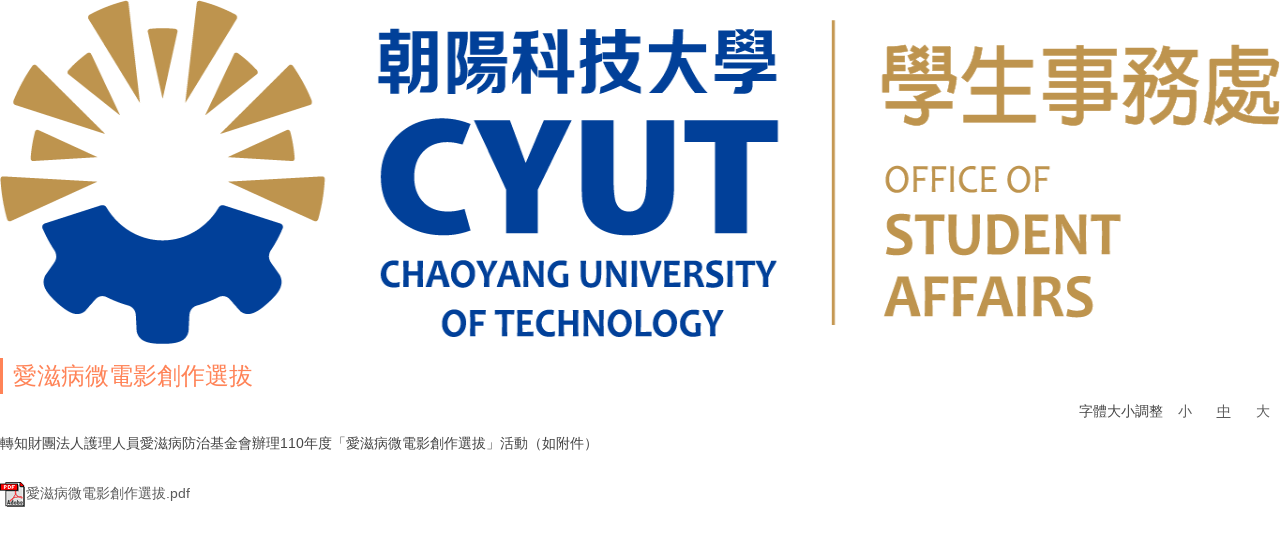

--- FILE ---
content_type: text/html; charset=UTF-8
request_url: https://stafof.cyut.edu.tw/p/16-1003-29183.php?Lang=zh-tw
body_size: 2260
content:
<!DOCTYPE html>
<html lang="zh-Hant">
<head>


<meta http-equiv="Content-Type" content="text/html; charset=utf-8">
<meta http-equiv="X-UA-Compatible" content="IE=edge,chrome=1" />
<meta name="viewport" content="initial-scale=1.0, user-scalable=1, minimum-scale=1.0, maximum-scale=3.0">
<meta name="apple-mobile-web-app-capable" content="yes">
<meta name="apple-mobile-web-app-status-bar-style" content="black">
<meta name="keywords" content="請填寫網站關鍵記事，用半角逗號(,)隔開" />
<meta name="description" content="轉知財團法人護理人員愛滋病防治基金會辦理110年度「愛滋病微電影創作選拔」活動（如附件）" />
<meta property="og:image"  content="https://stafof.cyut.edu.tw/var/file/3/1003/msys_1003_8788768_56811.png" />

<meta content="index,follow" name="robots">

<meta property="og:image"  content="/var/file/3/1003/msys_1003_1605788_51035.png" />

<title>友善列印 - 愛滋病微電影創作選拔 </title>

<link rel="shortcut icon" href="/var/file/3/1003/msys_1003_1605788_51035.png" type="image/x-icon" />
<link rel="icon" href="/var/file/3/1003/msys_1003_1605788_51035.png" type="image/x-icon" />
<link rel="bookmark" href="/var/file/3/1003/msys_1003_1605788_51035.png" type="image/x-icon" />

<link rel="apple-touch-icon-precomposed" href="/var/file/3/1003/msys_1003_1605788_51035.png">
<link rel="apple-touch-icon" href="/var/file/3/1003/msys_1003_1605788_51035.png">

<link rel="stylesheet" href="/var/file/3/1003/mobilestyle/combine-zh-tw.css?t=7c072a9159" type="text/css" />
<script language="javascript"><!--
 var isHome = false 
 --></script>
<script language="javascript"><!--
 var isExpanMenu = false 
 --></script>
<script type="text/javascript" src="/var/file/js/m_20250716.js" ></script>
</head>
<body class='page_fprint'>
<div class="fprint_logo"><img src="/var/file/3/1003/msys_1003_8788768_56811.png"  width="1365" height="344" alt="朝陽科技大學學生事務處" border="0"></div>




<div class="module module-detail ">
	<div class="module-inner">
	<section class="mb">
		<div class="mpgtitle">
		<h2 class="hdline">愛滋病微電影創作選拔</h2>
		</div>
		<div class="mcont">
			
<div class="setfontsize" style="display:none">
	字體大小調整
	<a class="fontsize" id="smallsize" onclick="setFont('small');" onkeypress="" href="javascript:void(0);" title="字體小" role="button">小</a>
	<a class="fontsize" id="midsize" onclick="setFont('mid');" onkeypress="" href="javascript:void(0);" title="字體中" role="button">中</a>
	<a class="fontsize" id="bigsize" onclick="setFont('big');" onkeypress="" href="javascript:void(0);" title="字體大" role="button">大</a>
</div>

<script language="javascript">
function setFont(p_size,p_class) {
	var cookie = new Cookie();
   cookie.setCookie("FontSize",p_size,'1440',"/","",'1','');
   $('.fontsize').prop('class','fontsize');
   if($.trim(p_class)=="")
      p_class = "mpgdetail";
   if(p_size == 'small' )  {
		$("#smallsize").prop("class","fontsize active");
      $('.'+p_class).removeClass('word-size-middle').removeClass('word-size-big').addClass('word-size-small');
   }else if(p_size == 'mid') {
		$("#midsize").prop("class","fontsize active");
      $('.'+p_class).removeClass('word-size-small').removeClass('word-size-big');
   }else if(p_size == 'big') {
		$("#bigsize").prop("class","fontsize active");
      $('.'+p_class).removeClass('word-size-small').removeClass('word-size-middle').addClass('word-size-big');
   }
}
$(document).ready(function(){
   if(typeof ($(".mpgdetail").get(0))=="object") {
      $(".setfontsize").css("display","");
		var cookie = new Cookie();
      if(cookie.getCookie("FontSize")) {
         setFont(cookie.getCookie("FontSize"));
      }else {
         setFont('mid');
      }
   }
});
</script>
<noscript>本功能需使用支援JavaScript之瀏覽器才能正常操作</noscript>


			

<div class="mpgdetail">
	
		
 		
		
		
		

		
	
	 
		轉知財團法人護理人員愛滋病防治基金會辦理110年度「愛滋病微電影創作選拔」活動（如附件）
	
	
	
</div class="mpgdetail">


		</div>
	</section>
	</div>
</div>

<div class="module module-ptattach">
	<div class="minner">
	<section class="mb">
		<ul class="mptattach">
		
			<li ><span><a href="/var/file/3/1003/attach/83/pta_17777_6622779_71437.pdf" title="愛滋病微電影創作選拔.pdf(另開新視窗)" target="_blank"><img src="/images/icon/pdf.gif " align="absmiddle" alt="" />愛滋病微電影創作選拔.pdf</a>
			
			</li>
		
		</ul>
		
	</section>
	</div>
</div>






<script defer="defer">
$(document).ready(function(){
	$('.artctrl .addfav').click(function(){
		ptdetail_addfav();	
	});
  $('.share_btn').click(function(){
    $(this).siblings('.shareto').toggle();
  })
	function ptdetail_addfav(){
		if(popChkLogin()){
			if($(".artctrl .addfav").hasClass("active")){
				var url = "/app/index.php?Action=mobileaddtofav&Part=29183&Op=delfav";
			}else{
				var url = "/app/index.php?Action=mobileaddtofav&Part=29183&Op=addfav";
			}
			var a = [];
			$.post(url,a,function(data){
				d = eval("("+data+")");
				if(d.stat)
					$(".artctrl .addfav").addClass("active");
				else
					$(".artctrl .addfav").removeClass("active");
				mCallBack(data);
			});
		}
		else	showPopDiv($('#_pop_login.mpopdiv'),$('#_pop_login.mpopdiv .mbox'));
	}
	function ptdetail_chkfav(){
		var url = "/app/index.php?Action=mobileaddtofav&Part=29183&Op=chkfav";
		var a = [];
		$.post(url,a,function(data){
			d = eval("("+data+")");
			if(d.stat)
				$(".artctrl .addfav").addClass("active");
		});
	}
	ptdetail_chkfav();
	
		$.hajaxOpenUrl("/app/index.php?Action=mobilestsns",'.shareto');
	
	

	
});
</script>


</body>
<script>
$(document).ready(function(){
			window.print();
	});
</script>
</html>
